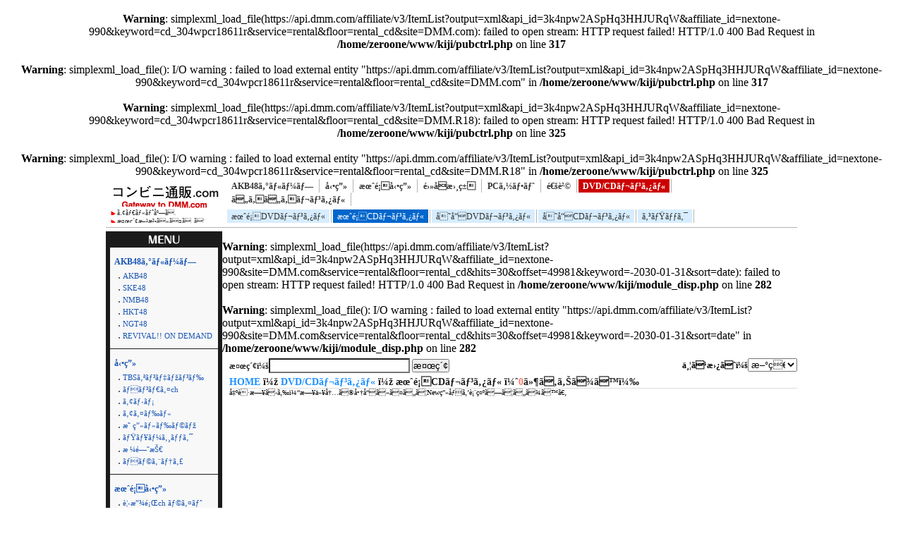

--- FILE ---
content_type: text/html
request_url: http://zeroone.sakura.ne.jp/article/shohin.html?k_code=0cd_304wpcr18611r&page_m1_1=1667&service=rental&floor=rental_cd&m_num=30&sort=date&design=2
body_size: 11586
content:
<br />
<b>Warning</b>:  simplexml_load_file(https://api.dmm.com/affiliate/v3/ItemList?output=xml&amp;api_id=3k4npw2ASpHq3HHJURqW&amp;affiliate_id=nextone-990&amp;keyword=cd_304wpcr18611r&amp;service=rental&amp;floor=rental_cd&amp;site=DMM.com): failed to open stream: HTTP request failed! HTTP/1.0 400 Bad Request
 in <b>/home/zeroone/www/kiji/pubctrl.php</b> on line <b>317</b><br />
<br />
<b>Warning</b>:  simplexml_load_file(): I/O warning : failed to load external entity &quot;https://api.dmm.com/affiliate/v3/ItemList?output=xml&amp;api_id=3k4npw2ASpHq3HHJURqW&amp;affiliate_id=nextone-990&amp;keyword=cd_304wpcr18611r&amp;service=rental&amp;floor=rental_cd&amp;site=DMM.com&quot; in <b>/home/zeroone/www/kiji/pubctrl.php</b> on line <b>317</b><br />
<br />
<b>Warning</b>:  simplexml_load_file(https://api.dmm.com/affiliate/v3/ItemList?output=xml&amp;api_id=3k4npw2ASpHq3HHJURqW&amp;affiliate_id=nextone-990&amp;keyword=cd_304wpcr18611r&amp;service=rental&amp;floor=rental_cd&amp;site=DMM.R18): failed to open stream: HTTP request failed! HTTP/1.0 400 Bad Request
 in <b>/home/zeroone/www/kiji/pubctrl.php</b> on line <b>325</b><br />
<br />
<b>Warning</b>:  simplexml_load_file(): I/O warning : failed to load external entity &quot;https://api.dmm.com/affiliate/v3/ItemList?output=xml&amp;api_id=3k4npw2ASpHq3HHJURqW&amp;affiliate_id=nextone-990&amp;keyword=cd_304wpcr18611r&amp;service=rental&amp;floor=rental_cd&amp;site=DMM.R18&quot; in <b>/home/zeroone/www/kiji/pubctrl.php</b> on line <b>325</b><br />
<!DOCTYPE html>
<html lang="ja">
<head>
<meta http-equiv="Content-Language" content="ja" />
<meta http-equiv="Content-Type" content="text/html; charset=utf-8" />
<meta http-equiv="Content-Script-Type" content="text/javascript" />
<meta http-equiv="Content-Style-Type" content="text/css" />
<meta name="author" content="Ompookan Inc.">
<meta name="viewport" content="width=device-width">
<meta name="description" content="[$$$3]｜通販専門店のzerooneです。新着商品を激安にて通販・レンタルしております。" />
<meta name="keywords" content="[$$$3]、通販、動画、本、レンタル" />
<title>[$$$3]｜zeroone</title>
<script src="../kiji/jquery-1.2.6.js" type="text/javascript"></script>
<script src="../kiji/jquery.treeview.js" type="text/javascript"></script>
<link href="/dmm.css" rel="stylesheet" type="text/css" media="screen, print" />
<link href="/cssfiles/1_2.css" rel="stylesheet" type="text/css" media="screen, print" />
<script language="JavaScript">
<!--
function srccopy() {
	document.form1.copysrc.select();
}
function srccopy2() {
	document.form2.copysrc2.select();
}
//-->
</script>
</head>
<body>
<div id="container">
<div class="block_h">
<div class="freeparts1_1_1">

<div class="freeparts1_2">
 <div class="topimage"><a href="http://zeroone.sakura.ne.jp/"><img alt="" src="/kiji/userfiles/Image/shop_logo.jpg" /></a></div>
<div class="sitenav_set">
<div class="sitenav"><a href="/r18/">アダルト店へ</a></div>
<div class="sitenav2"><a href="/search.html">検索方法について</a></div>
</div>
</div>

</div>
 <div class="freeparts2_1_1">

<div class="freeparts2_2">
 <ul class="top-menu">
	<li class=""><a href="/?service=lod">AKB48グループ</a></li>
	<li class=""><a href="/?service=digital">動画</a></li>
	<li class=""><a href="/?service=monthly">月額動画</a></li>
	<li class=""><a href="/?service=ebook">電子書籍</a></li>
	<li class=""><a href="/?service=pcsoft">PCソフト</a></li>
	<li class=""><a href="/?service=mono">通販</a></li>
	<li class="on"><a href="/?service=rental">DVD/CDレンタル</a></li>
	<li class=""><a href="/?service=nandemo">いろいろレンタル</a></li>
</ul>
<ul class="top-submenu">
<li><a href="/?service=rental&floor=rental_dvd">月額DVDレンタル</a></li>
<li class="on"><a href="/?service=rental&floor=rental_cd">月額CDレンタル</a></li>
<li><a href="/?service=rental&floor=ppr_dvd">単品DVDレンタル</a></li>
<li><a href="/?service=rental&floor=ppr_cd">単品CDレンタル</a></li>
<li><a href="/?service=rental&floor=rental_comic">コミック</a></li>
</ul>

</div>

</div>
</div> <!-- end of block --><div class="block_m">
<br />
<b>Warning</b>:  simplexml_load_file(https://api.dmm.com/affiliate/v3/ItemList?output=xml&amp;api_id=3k4npw2ASpHq3HHJURqW&amp;affiliate_id=nextone-990&amp;site=DMM.com&amp;service=rental&amp;floor=rental_cd&amp;hits=30&amp;offset=49981&amp;keyword=-2030-01-31&amp;sort=date): failed to open stream: HTTP request failed! HTTP/1.0 400 Bad Request
 in <b>/home/zeroone/www/kiji/module_disp.php</b> on line <b>282</b><br />
<br />
<b>Warning</b>:  simplexml_load_file(): I/O warning : failed to load external entity &quot;https://api.dmm.com/affiliate/v3/ItemList?output=xml&amp;api_id=3k4npw2ASpHq3HHJURqW&amp;affiliate_id=nextone-990&amp;site=DMM.com&amp;service=rental&amp;floor=rental_cd&amp;hits=30&amp;offset=49981&amp;keyword=-2030-01-31&amp;sort=date&quot; in <b>/home/zeroone/www/kiji/module_disp.php</b> on line <b>282</b><br />
 <!--CopyStart5--><div class="module1_1_1"><div style="width:100%">
<div class="m_inq">
<form method="POST" action="http://zeroone.sakura.ne.jp/article/shohin.html">
<div style="float:right;">
並べ替え：<select name="narabi" onChange="location.href=value;" style="width:70px;">
<option value="http://zeroone.sakura.ne.jp/article/shohin.html?k_code=0cd_304wpcr18611r&page_m1_1=1667&service=rental&floor=rental_cd&m_num=30&design=2&sort=date" selected="selected">新着順</option>
<option value="http://zeroone.sakura.ne.jp/article/shohin.html?k_code=0cd_304wpcr18611r&page_m1_1=1667&service=rental&floor=rental_cd&m_num=30&design=2&sort=rank">人気順</option>
<option value="http://zeroone.sakura.ne.jp/article/shohin.html?k_code=0cd_304wpcr18611r&page_m1_1=1667&service=rental&floor=rental_cd&m_num=30&design=2&sort=review">評価順</option>
</select>
</div>
<span style="color:#222;">検索：</span><input type="text" name="m_key_1" id="m_key_1" value="" class="mode1" style="height:1.6em;background-color:#fff;" onfocus="this.style.backgroundColor='#D7F5FF'" onblur="this.style.backgroundColor='#fff'" />
<input type="submit" name="btn2" value="検索" border="0" />
<input type="hidden" name="k_code" value="0cd_304wpcr18611r" />
<input type="hidden" name="m_num" value="30" />
<input type="hidden" name="service" value="rental" />
<input type="hidden" name="floor" value="rental_cd" />
<input type="hidden" name="sort" value="date" />
<input type="hidden" name="design" value="2" />
</form>
</div>
 <span class="bread_list"> <a href="http://zeroone.sakura.ne.jp/index.html">HOME</a>  ＞  <a href="http://zeroone.sakura.ne.jp/index.html?service=rental">DVD/CDレンタル</a>  ＞  月額CDレンタル （<span class="kensu">0</span>件あります） </span>  </div>
<div class="module1_2">
<!--CopyStart6--><!--CopyStart7--> </div>
<span style="font-size: x-small;">出荷日から３日以内の商品についてNew画像を表示しています。</span></div><!--CopyStart8--></div> <!-- end of block --><div class="block_l">
 <div class="freeparts4_1_1">

<div class="freeparts4_2">
 <div class="menu-logo"><img width="165" height="22" alt="" src="/kiji/userfiles/Image/menu1.png" /></div>
<div class="side-bar">
<div class="side-menu1">
<p><a href="/?service=lod">AKB48グループ</a></p>
<ul>
	<li><a href="/?service=lod&amp;floor=akb48">AKB48</a></li>
	<li><a href="/?service=lod&amp;floor=ske48">SKE48</a></li>
	<li><a href="/?service=lod&amp;floor=nmb48">NMB48</a></li>
	<li><a href="/?service=lod&amp;floor=hkt48">HKT48</a></li>
	<li><a href="/?service=lod&amp;floor=ngt48">NGT48</a></li>
	<li><a href="/?service=lod&amp;floor=rod">REVIVAL!! ON DEMAND</a></li>
</ul>
</div>
<div class="side-menu1">
<p><a href="/?service=digital">動画</a></p>
<ul>
	<li><a href="/?service=digital&amp;floor=tod">TBSオンデマンド</a></li>
	<li><a href="/?service=digital&amp;floor=bandai">バンダイch</a></li>
	<li><a href="/?service=digital&amp;floor=anime">アニメ</a></li>
	<li><a href="/?service=digital&amp;floor=idol">アイドル</a></li>
	<li><a href="/?service=digital&amp;floor=cinema">映画・ドラマ</a></li>
	<li><a href="/?service=digital&amp;floor=music">ミュージック</a></li>
	<li><a href="/?service=digital&amp;floor=fight">格闘技</a></li>
	<li><a href="/?service=digital&amp;floor=video">バラエティ</a></li>
</ul>
</div>
<div class="side-menu1">
<p><a href="/?service=monthly">月額動画</a></p>
<ul>
	<li><a href="/?service=monthly&amp;floor=prime">見放題ch ライト</a></li>
	<li><a href="/?service=monthly&amp;floor=idol">アイドルチャンネル</a></li>
</ul>
</div>
<div class="side-menu1">
<p><a href="/?service=ebook">電子書籍</a></p>
<ul>
	<li><a href="/?service=ebook&amp;floor=comic">コミック</a></li>
	<li><a href="/?service=ebook&amp;floor=photo">写真集</a></li>
	<li><a href="/?service=ebook&amp;floor=novel">文芸・ラノベ</a></li>
	<li><a href="/?service=ebook&amp;floor=otherbooks">ビジネス・実用</a></li>
</ul>
</div>
<div class="side-menu1">
<p><a href="/?service=pcsoft">PCソフト</a></p>
<ul>
	<li><a href="/?service=pcsoft&amp;floor=digital_pcgame">PCゲーム</a></li>
	<li><a href="/?service=pcsoft&amp;floor=digital_pcsoft">ソフトウェア</a></li>
</ul>
</div>
<div class="side-menu1">
<p><a href="/?service=mono">通販</a></p>
<ul>
	<li><a href="/?service=mono&amp;floor=dvd">DVD・Blu-ray</a></li>
	<li><a href="/?service=mono&amp;floor=cd">CD</a></li>
	<li><a href="/?service=mono&amp;floor=book">本・コミック</a></li>
	<li><a href="/?service=mono&amp;floor=game">ゲーム</a></li>
	<li><a href="/?service=mono&amp;floor=hobby">ホビー</a></li>
</ul>
</div>
<div class="side-menu1">
<p><a href="/?service=rental">DVD/CDレンタル</a></p>
<ul>
	<li><a href="/?service=rental&amp;floor=rental_dvd">月額DVDレンタル</a></li>
	<li><a href="/?service=rental&amp;floor=rental_cd">月額CDレンタル</a></li>
	<li><a href="/?service=rental&amp;floor=ppr_dvd">単品DVDレンタル</a></li>
	<li><a href="/?service=rental&amp;floor=ppr_cd">単品CDレンタル</a></li>
	<li><a href="/?service=rental&amp;floor=rental_comic">コミック</a></li>
</ul>
</div>
<div class="side-menu1">
<p><a href="/?service=nandemo">いろいろレンタル</a></p>
<ul>
	<li><a href="/?service=nandemo&amp;floor=fashion_ladies">レディースファッションレンタル</a></li>
	<li><a href="/?service=nandemo&amp;floor=fashion_mens">メンズファッションレンタル</a></li>
	<li><a href="/?service=nandemo&amp;floor=rental_iroiro">いろいろ</a></li>
</ul>
</div>
</div>

</div>

</div>
</div> <!-- end of block --><div class="block_f">
<div class="freeparts3_1_1">

<div class="freeparts3_2">
 <div class="copyright_set">
<div class="web_service"><a href="https://affiliate.dmm.com/api/"><img width="135" height="17" src="http://pics.dmm.com/af/web_service/com_135_17.gif" alt="WEB SERVICE BY DMM.com" /></a></div>
<div class="copyright">Copyright &copy; 2016 コンビニ通販.com, DMM.com</div>
</div>
<div class="qr_code"><a href="http://zeroone.sakura.ne.jp/"><img src="http://chart.apis.google.com/chart?chs=100x100&cht=qr&chl=http://zeroone.sakura.ne.jp/" alt="" /></a></div>
</div>

</div>
</div> <!-- end of block -->
</div> <!-- end of container -->
</body>
</html>
